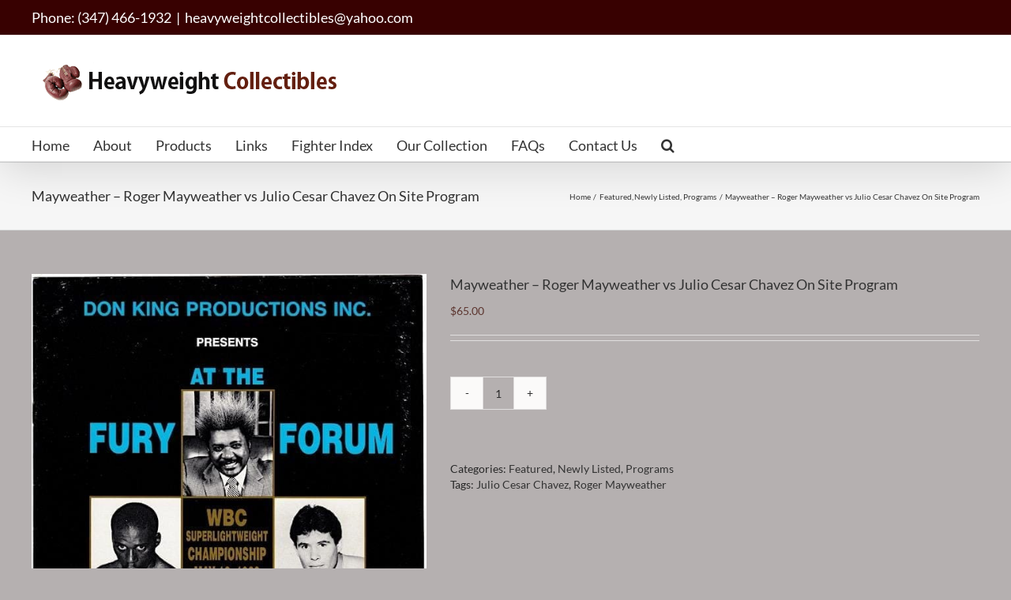

--- FILE ---
content_type: text/html; charset=UTF-8
request_url: http://heavyweightcollectibles.com/product/mayweather-roger-mayweather-vs-julio-cesar-chavez-on-site-program/
body_size: 16943
content:
<!DOCTYPE html>
<html class="avada-html-layout-wide avada-html-header-position-top" dir="ltr" lang="en-US" prefix="og: https://ogp.me/ns#" prefix="og: http://ogp.me/ns# fb: http://ogp.me/ns/fb#">
<head>
	<meta http-equiv="X-UA-Compatible" content="IE=edge" />
	<meta http-equiv="Content-Type" content="text/html; charset=utf-8"/>
	<meta name="viewport" content="width=device-width, initial-scale=1" />
	<title>Mayweather – Roger Mayweather vs Julio Cesar Chavez On Site Program | Heavy Weight Collectibles</title>

		<!-- All in One SEO 4.9.1.1 - aioseo.com -->
	<meta name="description" content="On site program for the WBC Superlightweight Championship fight between Roger Mayweather and Julio Cesar Chavez on May 13, 1989 at the Great Western Forum. Very good condition, as pictured." />
	<meta name="robots" content="max-image-preview:large" />
	<link rel="canonical" href="http://heavyweightcollectibles.com/product/mayweather-roger-mayweather-vs-julio-cesar-chavez-on-site-program/" />
	<meta name="generator" content="All in One SEO (AIOSEO) 4.9.1.1" />
		<meta property="og:locale" content="en_US" />
		<meta property="og:site_name" content="Heavy Weight Collectibles | Boxing Paraphernalia" />
		<meta property="og:type" content="article" />
		<meta property="og:title" content="Mayweather – Roger Mayweather vs Julio Cesar Chavez On Site Program | Heavy Weight Collectibles" />
		<meta property="og:description" content="On site program for the WBC Superlightweight Championship fight between Roger Mayweather and Julio Cesar Chavez on May 13, 1989 at the Great Western Forum. Very good condition, as pictured." />
		<meta property="og:url" content="http://heavyweightcollectibles.com/product/mayweather-roger-mayweather-vs-julio-cesar-chavez-on-site-program/" />
		<meta property="article:published_time" content="2020-05-13T14:44:24+00:00" />
		<meta property="article:modified_time" content="2020-05-13T15:43:44+00:00" />
		<meta name="twitter:card" content="summary" />
		<meta name="twitter:title" content="Mayweather – Roger Mayweather vs Julio Cesar Chavez On Site Program | Heavy Weight Collectibles" />
		<meta name="twitter:description" content="On site program for the WBC Superlightweight Championship fight between Roger Mayweather and Julio Cesar Chavez on May 13, 1989 at the Great Western Forum. Very good condition, as pictured." />
		<script type="application/ld+json" class="aioseo-schema">
			{"@context":"https:\/\/schema.org","@graph":[{"@type":"BreadcrumbList","@id":"http:\/\/heavyweightcollectibles.com\/product\/mayweather-roger-mayweather-vs-julio-cesar-chavez-on-site-program\/#breadcrumblist","itemListElement":[{"@type":"ListItem","@id":"http:\/\/heavyweightcollectibles.com#listItem","position":1,"name":"Home","item":"http:\/\/heavyweightcollectibles.com","nextItem":{"@type":"ListItem","@id":"http:\/\/heavyweightcollectibles.com\/shop\/#listItem","name":"Shop"}},{"@type":"ListItem","@id":"http:\/\/heavyweightcollectibles.com\/shop\/#listItem","position":2,"name":"Shop","item":"http:\/\/heavyweightcollectibles.com\/shop\/","nextItem":{"@type":"ListItem","@id":"http:\/\/heavyweightcollectibles.com\/product-category\/programs\/#listItem","name":"Programs"},"previousItem":{"@type":"ListItem","@id":"http:\/\/heavyweightcollectibles.com#listItem","name":"Home"}},{"@type":"ListItem","@id":"http:\/\/heavyweightcollectibles.com\/product-category\/programs\/#listItem","position":3,"name":"Programs","item":"http:\/\/heavyweightcollectibles.com\/product-category\/programs\/","nextItem":{"@type":"ListItem","@id":"http:\/\/heavyweightcollectibles.com\/product\/mayweather-roger-mayweather-vs-julio-cesar-chavez-on-site-program\/#listItem","name":"Mayweather &#8211; Roger Mayweather vs Julio Cesar Chavez On Site Program"},"previousItem":{"@type":"ListItem","@id":"http:\/\/heavyweightcollectibles.com\/shop\/#listItem","name":"Shop"}},{"@type":"ListItem","@id":"http:\/\/heavyweightcollectibles.com\/product\/mayweather-roger-mayweather-vs-julio-cesar-chavez-on-site-program\/#listItem","position":4,"name":"Mayweather &#8211; Roger Mayweather vs Julio Cesar Chavez On Site Program","previousItem":{"@type":"ListItem","@id":"http:\/\/heavyweightcollectibles.com\/product-category\/programs\/#listItem","name":"Programs"}}]},{"@type":"ItemPage","@id":"http:\/\/heavyweightcollectibles.com\/product\/mayweather-roger-mayweather-vs-julio-cesar-chavez-on-site-program\/#itempage","url":"http:\/\/heavyweightcollectibles.com\/product\/mayweather-roger-mayweather-vs-julio-cesar-chavez-on-site-program\/","name":"Mayweather \u2013 Roger Mayweather vs Julio Cesar Chavez On Site Program | Heavy Weight Collectibles","description":"On site program for the WBC Superlightweight Championship fight between Roger Mayweather and Julio Cesar Chavez on May 13, 1989 at the Great Western Forum. Very good condition, as pictured.","inLanguage":"en-US","isPartOf":{"@id":"http:\/\/heavyweightcollectibles.com\/#website"},"breadcrumb":{"@id":"http:\/\/heavyweightcollectibles.com\/product\/mayweather-roger-mayweather-vs-julio-cesar-chavez-on-site-program\/#breadcrumblist"},"image":{"@type":"ImageObject","url":"http:\/\/heavyweightcollectibles.com\/wp-content\/uploads\/2020\/05\/3467B43A-602E-48DB-8B96-8438ADF9B88E.jpeg","@id":"http:\/\/heavyweightcollectibles.com\/product\/mayweather-roger-mayweather-vs-julio-cesar-chavez-on-site-program\/#mainImage","width":600,"height":781,"caption":"Mayweather\/chavez os program"},"primaryImageOfPage":{"@id":"http:\/\/heavyweightcollectibles.com\/product\/mayweather-roger-mayweather-vs-julio-cesar-chavez-on-site-program\/#mainImage"},"datePublished":"2020-05-13T14:44:24-04:00","dateModified":"2020-05-13T15:43:44-04:00"},{"@type":"Organization","@id":"http:\/\/heavyweightcollectibles.com\/#organization","name":"Heavy Weight Collectibles","description":"Boxing Paraphernalia","url":"http:\/\/heavyweightcollectibles.com\/"},{"@type":"WebSite","@id":"http:\/\/heavyweightcollectibles.com\/#website","url":"http:\/\/heavyweightcollectibles.com\/","name":"Heavy Weight Collectibles","description":"Boxing Paraphernalia","inLanguage":"en-US","publisher":{"@id":"http:\/\/heavyweightcollectibles.com\/#organization"}}]}
		</script>
		<!-- All in One SEO -->

<link rel="alternate" type="application/rss+xml" title="Heavy Weight Collectibles &raquo; Feed" href="http://heavyweightcollectibles.com/feed/" />
<link rel="alternate" type="application/rss+xml" title="Heavy Weight Collectibles &raquo; Comments Feed" href="http://heavyweightcollectibles.com/comments/feed/" />
		
		
		
				<link rel="alternate" type="application/rss+xml" title="Heavy Weight Collectibles &raquo; Mayweather &#8211; Roger Mayweather vs Julio Cesar Chavez On Site Program Comments Feed" href="http://heavyweightcollectibles.com/product/mayweather-roger-mayweather-vs-julio-cesar-chavez-on-site-program/feed/" />
<link rel="alternate" title="oEmbed (JSON)" type="application/json+oembed" href="http://heavyweightcollectibles.com/wp-json/oembed/1.0/embed?url=http%3A%2F%2Fheavyweightcollectibles.com%2Fproduct%2Fmayweather-roger-mayweather-vs-julio-cesar-chavez-on-site-program%2F" />
<link rel="alternate" title="oEmbed (XML)" type="text/xml+oembed" href="http://heavyweightcollectibles.com/wp-json/oembed/1.0/embed?url=http%3A%2F%2Fheavyweightcollectibles.com%2Fproduct%2Fmayweather-roger-mayweather-vs-julio-cesar-chavez-on-site-program%2F&#038;format=xml" />
<style id='wp-img-auto-sizes-contain-inline-css' type='text/css'>
img:is([sizes=auto i],[sizes^="auto," i]){contain-intrinsic-size:3000px 1500px}
/*# sourceURL=wp-img-auto-sizes-contain-inline-css */
</style>

<style id='woocommerce-inline-inline-css' type='text/css'>
.woocommerce form .form-row .required { visibility: visible; }
/*# sourceURL=woocommerce-inline-inline-css */
</style>
<link rel='stylesheet' id='avada-parent-stylesheet-css' href='http://heavyweightcollectibles.com/wp-content/themes/Avada/style.css?ver=6.9' type='text/css' media='all' />
<link rel='stylesheet' id='fusion-dynamic-css-css' href='http://heavyweightcollectibles.com/wp-content/uploads/fusion-styles/3753c5ba0b87d9feb8e8c41187eb4794.min.css?ver=3.14.1' type='text/css' media='all' />
<script type="text/javascript" src="http://heavyweightcollectibles.com/wp-includes/js/jquery/jquery.min.js?ver=3.7.1" id="jquery-core-js"></script>
<script type="text/javascript" src="http://heavyweightcollectibles.com/wp-content/plugins/woocommerce/assets/js/zoom/jquery.zoom.min.js?ver=1.7.21-wc.9.5.2" id="zoom-js" defer="defer" data-wp-strategy="defer"></script>
<script type="text/javascript" id="wc-single-product-js-extra">
/* <![CDATA[ */
var wc_single_product_params = {"i18n_required_rating_text":"Please select a rating","i18n_product_gallery_trigger_text":"View full-screen image gallery","review_rating_required":"yes","flexslider":{"rtl":false,"animation":"slide","smoothHeight":true,"directionNav":true,"controlNav":"thumbnails","slideshow":false,"animationSpeed":500,"animationLoop":false,"allowOneSlide":false,"prevText":"\u003Ci class=\"awb-icon-angle-left\"\u003E\u003C/i\u003E","nextText":"\u003Ci class=\"awb-icon-angle-right\"\u003E\u003C/i\u003E"},"zoom_enabled":"1","zoom_options":[],"photoswipe_enabled":"","photoswipe_options":{"shareEl":false,"closeOnScroll":false,"history":false,"hideAnimationDuration":0,"showAnimationDuration":0},"flexslider_enabled":"1"};
//# sourceURL=wc-single-product-js-extra
/* ]]> */
</script>
<script type="text/javascript" src="http://heavyweightcollectibles.com/wp-content/plugins/woocommerce/assets/js/frontend/single-product.min.js?ver=9.5.2" id="wc-single-product-js" defer="defer" data-wp-strategy="defer"></script>
<script type="text/javascript" src="http://heavyweightcollectibles.com/wp-content/plugins/woocommerce/assets/js/jquery-blockui/jquery.blockUI.min.js?ver=2.7.0-wc.9.5.2" id="jquery-blockui-js" defer="defer" data-wp-strategy="defer"></script>
<script type="text/javascript" src="http://heavyweightcollectibles.com/wp-content/plugins/woocommerce/assets/js/js-cookie/js.cookie.min.js?ver=2.1.4-wc.9.5.2" id="js-cookie-js" defer="defer" data-wp-strategy="defer"></script>
<script type="text/javascript" id="woocommerce-js-extra">
/* <![CDATA[ */
var woocommerce_params = {"ajax_url":"/wp-admin/admin-ajax.php","wc_ajax_url":"/?wc-ajax=%%endpoint%%"};
//# sourceURL=woocommerce-js-extra
/* ]]> */
</script>
<script type="text/javascript" src="http://heavyweightcollectibles.com/wp-content/plugins/woocommerce/assets/js/frontend/woocommerce.min.js?ver=9.5.2" id="woocommerce-js" defer="defer" data-wp-strategy="defer"></script>
<link rel="https://api.w.org/" href="http://heavyweightcollectibles.com/wp-json/" /><link rel="alternate" title="JSON" type="application/json" href="http://heavyweightcollectibles.com/wp-json/wp/v2/product/8537" /><link rel="EditURI" type="application/rsd+xml" title="RSD" href="http://heavyweightcollectibles.com/xmlrpc.php?rsd" />
<meta name="generator" content="WordPress 6.9" />
<meta name="generator" content="WooCommerce 9.5.2" />
<link rel='shortlink' href='http://heavyweightcollectibles.com/?p=8537' />
<style type="text/css" id="css-fb-visibility">@media screen and (max-width: 640px){.fusion-no-small-visibility{display:none !important;}body .sm-text-align-center{text-align:center !important;}body .sm-text-align-left{text-align:left !important;}body .sm-text-align-right{text-align:right !important;}body .sm-flex-align-center{justify-content:center !important;}body .sm-flex-align-flex-start{justify-content:flex-start !important;}body .sm-flex-align-flex-end{justify-content:flex-end !important;}body .sm-mx-auto{margin-left:auto !important;margin-right:auto !important;}body .sm-ml-auto{margin-left:auto !important;}body .sm-mr-auto{margin-right:auto !important;}body .fusion-absolute-position-small{position:absolute;top:auto;width:100%;}.awb-sticky.awb-sticky-small{ position: sticky; top: var(--awb-sticky-offset,0); }}@media screen and (min-width: 641px) and (max-width: 1024px){.fusion-no-medium-visibility{display:none !important;}body .md-text-align-center{text-align:center !important;}body .md-text-align-left{text-align:left !important;}body .md-text-align-right{text-align:right !important;}body .md-flex-align-center{justify-content:center !important;}body .md-flex-align-flex-start{justify-content:flex-start !important;}body .md-flex-align-flex-end{justify-content:flex-end !important;}body .md-mx-auto{margin-left:auto !important;margin-right:auto !important;}body .md-ml-auto{margin-left:auto !important;}body .md-mr-auto{margin-right:auto !important;}body .fusion-absolute-position-medium{position:absolute;top:auto;width:100%;}.awb-sticky.awb-sticky-medium{ position: sticky; top: var(--awb-sticky-offset,0); }}@media screen and (min-width: 1025px){.fusion-no-large-visibility{display:none !important;}body .lg-text-align-center{text-align:center !important;}body .lg-text-align-left{text-align:left !important;}body .lg-text-align-right{text-align:right !important;}body .lg-flex-align-center{justify-content:center !important;}body .lg-flex-align-flex-start{justify-content:flex-start !important;}body .lg-flex-align-flex-end{justify-content:flex-end !important;}body .lg-mx-auto{margin-left:auto !important;margin-right:auto !important;}body .lg-ml-auto{margin-left:auto !important;}body .lg-mr-auto{margin-right:auto !important;}body .fusion-absolute-position-large{position:absolute;top:auto;width:100%;}.awb-sticky.awb-sticky-large{ position: sticky; top: var(--awb-sticky-offset,0); }}</style>	<noscript><style>.woocommerce-product-gallery{ opacity: 1 !important; }</style></noscript>
	<meta name="generator" content="Powered by Slider Revolution 6.7.23 - responsive, Mobile-Friendly Slider Plugin for WordPress with comfortable drag and drop interface." />
<style class='wp-fonts-local' type='text/css'>
@font-face{font-family:Inter;font-style:normal;font-weight:300 900;font-display:fallback;src:url('http://heavyweightcollectibles.com/wp-content/plugins/woocommerce/assets/fonts/Inter-VariableFont_slnt,wght.woff2') format('woff2');font-stretch:normal;}
@font-face{font-family:Cardo;font-style:normal;font-weight:400;font-display:fallback;src:url('http://heavyweightcollectibles.com/wp-content/plugins/woocommerce/assets/fonts/cardo_normal_400.woff2') format('woff2');}
</style>
<script>function setREVStartSize(e){
			//window.requestAnimationFrame(function() {
				window.RSIW = window.RSIW===undefined ? window.innerWidth : window.RSIW;
				window.RSIH = window.RSIH===undefined ? window.innerHeight : window.RSIH;
				try {
					var pw = document.getElementById(e.c).parentNode.offsetWidth,
						newh;
					pw = pw===0 || isNaN(pw) || (e.l=="fullwidth" || e.layout=="fullwidth") ? window.RSIW : pw;
					e.tabw = e.tabw===undefined ? 0 : parseInt(e.tabw);
					e.thumbw = e.thumbw===undefined ? 0 : parseInt(e.thumbw);
					e.tabh = e.tabh===undefined ? 0 : parseInt(e.tabh);
					e.thumbh = e.thumbh===undefined ? 0 : parseInt(e.thumbh);
					e.tabhide = e.tabhide===undefined ? 0 : parseInt(e.tabhide);
					e.thumbhide = e.thumbhide===undefined ? 0 : parseInt(e.thumbhide);
					e.mh = e.mh===undefined || e.mh=="" || e.mh==="auto" ? 0 : parseInt(e.mh,0);
					if(e.layout==="fullscreen" || e.l==="fullscreen")
						newh = Math.max(e.mh,window.RSIH);
					else{
						e.gw = Array.isArray(e.gw) ? e.gw : [e.gw];
						for (var i in e.rl) if (e.gw[i]===undefined || e.gw[i]===0) e.gw[i] = e.gw[i-1];
						e.gh = e.el===undefined || e.el==="" || (Array.isArray(e.el) && e.el.length==0)? e.gh : e.el;
						e.gh = Array.isArray(e.gh) ? e.gh : [e.gh];
						for (var i in e.rl) if (e.gh[i]===undefined || e.gh[i]===0) e.gh[i] = e.gh[i-1];
											
						var nl = new Array(e.rl.length),
							ix = 0,
							sl;
						e.tabw = e.tabhide>=pw ? 0 : e.tabw;
						e.thumbw = e.thumbhide>=pw ? 0 : e.thumbw;
						e.tabh = e.tabhide>=pw ? 0 : e.tabh;
						e.thumbh = e.thumbhide>=pw ? 0 : e.thumbh;
						for (var i in e.rl) nl[i] = e.rl[i]<window.RSIW ? 0 : e.rl[i];
						sl = nl[0];
						for (var i in nl) if (sl>nl[i] && nl[i]>0) { sl = nl[i]; ix=i;}
						var m = pw>(e.gw[ix]+e.tabw+e.thumbw) ? 1 : (pw-(e.tabw+e.thumbw)) / (e.gw[ix]);
						newh =  (e.gh[ix] * m) + (e.tabh + e.thumbh);
					}
					var el = document.getElementById(e.c);
					if (el!==null && el) el.style.height = newh+"px";
					el = document.getElementById(e.c+"_wrapper");
					if (el!==null && el) {
						el.style.height = newh+"px";
						el.style.display = "block";
					}
				} catch(e){
					console.log("Failure at Presize of Slider:" + e)
				}
			//});
		  };</script>
		<script type="text/javascript">
			var doc = document.documentElement;
			doc.setAttribute( 'data-useragent', navigator.userAgent );
		</script>
		
	<style id='global-styles-inline-css' type='text/css'>
:root{--wp--preset--aspect-ratio--square: 1;--wp--preset--aspect-ratio--4-3: 4/3;--wp--preset--aspect-ratio--3-4: 3/4;--wp--preset--aspect-ratio--3-2: 3/2;--wp--preset--aspect-ratio--2-3: 2/3;--wp--preset--aspect-ratio--16-9: 16/9;--wp--preset--aspect-ratio--9-16: 9/16;--wp--preset--color--black: #000000;--wp--preset--color--cyan-bluish-gray: #abb8c3;--wp--preset--color--white: #ffffff;--wp--preset--color--pale-pink: #f78da7;--wp--preset--color--vivid-red: #cf2e2e;--wp--preset--color--luminous-vivid-orange: #ff6900;--wp--preset--color--luminous-vivid-amber: #fcb900;--wp--preset--color--light-green-cyan: #7bdcb5;--wp--preset--color--vivid-green-cyan: #00d084;--wp--preset--color--pale-cyan-blue: #8ed1fc;--wp--preset--color--vivid-cyan-blue: #0693e3;--wp--preset--color--vivid-purple: #9b51e0;--wp--preset--color--awb-color-1: rgba(255,255,255,1);--wp--preset--color--awb-color-2: rgba(246,246,246,1);--wp--preset--color--awb-color-3: rgba(235,234,234,1);--wp--preset--color--awb-color-4: rgba(224,222,222,1);--wp--preset--color--awb-color-5: rgba(171,139,101,1);--wp--preset--color--awb-color-6: rgba(116,116,116,1);--wp--preset--color--awb-color-7: rgba(92,53,47,1);--wp--preset--color--awb-color-8: rgba(51,51,51,1);--wp--preset--color--awb-color-custom-10: rgba(235,234,234,0.8);--wp--preset--color--awb-color-custom-11: rgba(191,191,191,1);--wp--preset--color--awb-color-custom-12: rgba(101,188,123,1);--wp--preset--color--awb-color-custom-13: rgba(248,248,248,1);--wp--preset--color--awb-color-custom-14: rgba(232,232,232,1);--wp--preset--color--awb-color-custom-15: rgba(40,40,40,1);--wp--preset--color--awb-color-custom-16: rgba(140,137,137,1);--wp--preset--color--awb-color-custom-17: rgba(249,249,249,1);--wp--preset--color--awb-color-custom-18: rgba(160,206,78,1);--wp--preset--gradient--vivid-cyan-blue-to-vivid-purple: linear-gradient(135deg,rgb(6,147,227) 0%,rgb(155,81,224) 100%);--wp--preset--gradient--light-green-cyan-to-vivid-green-cyan: linear-gradient(135deg,rgb(122,220,180) 0%,rgb(0,208,130) 100%);--wp--preset--gradient--luminous-vivid-amber-to-luminous-vivid-orange: linear-gradient(135deg,rgb(252,185,0) 0%,rgb(255,105,0) 100%);--wp--preset--gradient--luminous-vivid-orange-to-vivid-red: linear-gradient(135deg,rgb(255,105,0) 0%,rgb(207,46,46) 100%);--wp--preset--gradient--very-light-gray-to-cyan-bluish-gray: linear-gradient(135deg,rgb(238,238,238) 0%,rgb(169,184,195) 100%);--wp--preset--gradient--cool-to-warm-spectrum: linear-gradient(135deg,rgb(74,234,220) 0%,rgb(151,120,209) 20%,rgb(207,42,186) 40%,rgb(238,44,130) 60%,rgb(251,105,98) 80%,rgb(254,248,76) 100%);--wp--preset--gradient--blush-light-purple: linear-gradient(135deg,rgb(255,206,236) 0%,rgb(152,150,240) 100%);--wp--preset--gradient--blush-bordeaux: linear-gradient(135deg,rgb(254,205,165) 0%,rgb(254,45,45) 50%,rgb(107,0,62) 100%);--wp--preset--gradient--luminous-dusk: linear-gradient(135deg,rgb(255,203,112) 0%,rgb(199,81,192) 50%,rgb(65,88,208) 100%);--wp--preset--gradient--pale-ocean: linear-gradient(135deg,rgb(255,245,203) 0%,rgb(182,227,212) 50%,rgb(51,167,181) 100%);--wp--preset--gradient--electric-grass: linear-gradient(135deg,rgb(202,248,128) 0%,rgb(113,206,126) 100%);--wp--preset--gradient--midnight: linear-gradient(135deg,rgb(2,3,129) 0%,rgb(40,116,252) 100%);--wp--preset--font-size--small: 10.5px;--wp--preset--font-size--medium: 20px;--wp--preset--font-size--large: 21px;--wp--preset--font-size--x-large: 42px;--wp--preset--font-size--normal: 14px;--wp--preset--font-size--xlarge: 28px;--wp--preset--font-size--huge: 42px;--wp--preset--font-family--inter: "Inter", sans-serif;--wp--preset--font-family--cardo: Cardo;--wp--preset--spacing--20: 0.44rem;--wp--preset--spacing--30: 0.67rem;--wp--preset--spacing--40: 1rem;--wp--preset--spacing--50: 1.5rem;--wp--preset--spacing--60: 2.25rem;--wp--preset--spacing--70: 3.38rem;--wp--preset--spacing--80: 5.06rem;--wp--preset--shadow--natural: 6px 6px 9px rgba(0, 0, 0, 0.2);--wp--preset--shadow--deep: 12px 12px 50px rgba(0, 0, 0, 0.4);--wp--preset--shadow--sharp: 6px 6px 0px rgba(0, 0, 0, 0.2);--wp--preset--shadow--outlined: 6px 6px 0px -3px rgb(255, 255, 255), 6px 6px rgb(0, 0, 0);--wp--preset--shadow--crisp: 6px 6px 0px rgb(0, 0, 0);}:where(.is-layout-flex){gap: 0.5em;}:where(.is-layout-grid){gap: 0.5em;}body .is-layout-flex{display: flex;}.is-layout-flex{flex-wrap: wrap;align-items: center;}.is-layout-flex > :is(*, div){margin: 0;}body .is-layout-grid{display: grid;}.is-layout-grid > :is(*, div){margin: 0;}:where(.wp-block-columns.is-layout-flex){gap: 2em;}:where(.wp-block-columns.is-layout-grid){gap: 2em;}:where(.wp-block-post-template.is-layout-flex){gap: 1.25em;}:where(.wp-block-post-template.is-layout-grid){gap: 1.25em;}.has-black-color{color: var(--wp--preset--color--black) !important;}.has-cyan-bluish-gray-color{color: var(--wp--preset--color--cyan-bluish-gray) !important;}.has-white-color{color: var(--wp--preset--color--white) !important;}.has-pale-pink-color{color: var(--wp--preset--color--pale-pink) !important;}.has-vivid-red-color{color: var(--wp--preset--color--vivid-red) !important;}.has-luminous-vivid-orange-color{color: var(--wp--preset--color--luminous-vivid-orange) !important;}.has-luminous-vivid-amber-color{color: var(--wp--preset--color--luminous-vivid-amber) !important;}.has-light-green-cyan-color{color: var(--wp--preset--color--light-green-cyan) !important;}.has-vivid-green-cyan-color{color: var(--wp--preset--color--vivid-green-cyan) !important;}.has-pale-cyan-blue-color{color: var(--wp--preset--color--pale-cyan-blue) !important;}.has-vivid-cyan-blue-color{color: var(--wp--preset--color--vivid-cyan-blue) !important;}.has-vivid-purple-color{color: var(--wp--preset--color--vivid-purple) !important;}.has-black-background-color{background-color: var(--wp--preset--color--black) !important;}.has-cyan-bluish-gray-background-color{background-color: var(--wp--preset--color--cyan-bluish-gray) !important;}.has-white-background-color{background-color: var(--wp--preset--color--white) !important;}.has-pale-pink-background-color{background-color: var(--wp--preset--color--pale-pink) !important;}.has-vivid-red-background-color{background-color: var(--wp--preset--color--vivid-red) !important;}.has-luminous-vivid-orange-background-color{background-color: var(--wp--preset--color--luminous-vivid-orange) !important;}.has-luminous-vivid-amber-background-color{background-color: var(--wp--preset--color--luminous-vivid-amber) !important;}.has-light-green-cyan-background-color{background-color: var(--wp--preset--color--light-green-cyan) !important;}.has-vivid-green-cyan-background-color{background-color: var(--wp--preset--color--vivid-green-cyan) !important;}.has-pale-cyan-blue-background-color{background-color: var(--wp--preset--color--pale-cyan-blue) !important;}.has-vivid-cyan-blue-background-color{background-color: var(--wp--preset--color--vivid-cyan-blue) !important;}.has-vivid-purple-background-color{background-color: var(--wp--preset--color--vivid-purple) !important;}.has-black-border-color{border-color: var(--wp--preset--color--black) !important;}.has-cyan-bluish-gray-border-color{border-color: var(--wp--preset--color--cyan-bluish-gray) !important;}.has-white-border-color{border-color: var(--wp--preset--color--white) !important;}.has-pale-pink-border-color{border-color: var(--wp--preset--color--pale-pink) !important;}.has-vivid-red-border-color{border-color: var(--wp--preset--color--vivid-red) !important;}.has-luminous-vivid-orange-border-color{border-color: var(--wp--preset--color--luminous-vivid-orange) !important;}.has-luminous-vivid-amber-border-color{border-color: var(--wp--preset--color--luminous-vivid-amber) !important;}.has-light-green-cyan-border-color{border-color: var(--wp--preset--color--light-green-cyan) !important;}.has-vivid-green-cyan-border-color{border-color: var(--wp--preset--color--vivid-green-cyan) !important;}.has-pale-cyan-blue-border-color{border-color: var(--wp--preset--color--pale-cyan-blue) !important;}.has-vivid-cyan-blue-border-color{border-color: var(--wp--preset--color--vivid-cyan-blue) !important;}.has-vivid-purple-border-color{border-color: var(--wp--preset--color--vivid-purple) !important;}.has-vivid-cyan-blue-to-vivid-purple-gradient-background{background: var(--wp--preset--gradient--vivid-cyan-blue-to-vivid-purple) !important;}.has-light-green-cyan-to-vivid-green-cyan-gradient-background{background: var(--wp--preset--gradient--light-green-cyan-to-vivid-green-cyan) !important;}.has-luminous-vivid-amber-to-luminous-vivid-orange-gradient-background{background: var(--wp--preset--gradient--luminous-vivid-amber-to-luminous-vivid-orange) !important;}.has-luminous-vivid-orange-to-vivid-red-gradient-background{background: var(--wp--preset--gradient--luminous-vivid-orange-to-vivid-red) !important;}.has-very-light-gray-to-cyan-bluish-gray-gradient-background{background: var(--wp--preset--gradient--very-light-gray-to-cyan-bluish-gray) !important;}.has-cool-to-warm-spectrum-gradient-background{background: var(--wp--preset--gradient--cool-to-warm-spectrum) !important;}.has-blush-light-purple-gradient-background{background: var(--wp--preset--gradient--blush-light-purple) !important;}.has-blush-bordeaux-gradient-background{background: var(--wp--preset--gradient--blush-bordeaux) !important;}.has-luminous-dusk-gradient-background{background: var(--wp--preset--gradient--luminous-dusk) !important;}.has-pale-ocean-gradient-background{background: var(--wp--preset--gradient--pale-ocean) !important;}.has-electric-grass-gradient-background{background: var(--wp--preset--gradient--electric-grass) !important;}.has-midnight-gradient-background{background: var(--wp--preset--gradient--midnight) !important;}.has-small-font-size{font-size: var(--wp--preset--font-size--small) !important;}.has-medium-font-size{font-size: var(--wp--preset--font-size--medium) !important;}.has-large-font-size{font-size: var(--wp--preset--font-size--large) !important;}.has-x-large-font-size{font-size: var(--wp--preset--font-size--x-large) !important;}
/*# sourceURL=global-styles-inline-css */
</style>
<link rel='stylesheet' id='rs-plugin-settings-css' href='//heavyweightcollectibles.com/wp-content/plugins/revslider/sr6/assets/css/rs6.css?ver=6.7.23' type='text/css' media='all' />
<style id='rs-plugin-settings-inline-css' type='text/css'>
#rs-demo-id {}
/*# sourceURL=rs-plugin-settings-inline-css */
</style>
</head>

<body class="wp-singular product-template-default single single-product postid-8537 wp-theme-Avada wp-child-theme-Avada-Child-Theme theme-Avada woocommerce woocommerce-page woocommerce-no-js fusion-image-hovers fusion-pagination-sizing fusion-button_type-flat fusion-button_span-no fusion-button_gradient-linear avada-image-rollover-circle-no avada-image-rollover-no fusion-body ltr fusion-sticky-header no-tablet-sticky-header no-mobile-sticky-header avada-has-rev-slider-styles fusion-disable-outline fusion-sub-menu-fade mobile-logo-pos-left layout-wide-mode avada-has-boxed-modal-shadow-none layout-scroll-offset-full avada-has-zero-margin-offset-top fusion-top-header menu-text-align-left fusion-woo-product-design-clean fusion-woo-shop-page-columns-3 fusion-woo-related-columns-4 fusion-woo-archive-page-columns-3 avada-has-woo-gallery-disabled woo-sale-badge-circle woo-outofstock-badge-top_bar mobile-menu-design-modern fusion-show-pagination-text fusion-header-layout-v5 avada-responsive avada-footer-fx-none avada-menu-highlight-style-bar fusion-search-form-classic fusion-main-menu-search-overlay fusion-avatar-square avada-sticky-shrinkage avada-blog-layout-large avada-blog-archive-layout-large avada-header-shadow-yes avada-menu-icon-position-left avada-has-megamenu-shadow avada-has-mainmenu-dropdown-divider avada-has-main-nav-search-icon avada-has-breadcrumb-mobile-hidden avada-has-titlebar-bar_and_content avada-has-transparent-timeline_color avada-has-pagination-padding avada-flyout-menu-direction-fade avada-ec-views-v1" data-awb-post-id="8537">
		<a class="skip-link screen-reader-text" href="#content">Skip to content</a>

	<div id="boxed-wrapper">
		
		<div id="wrapper" class="fusion-wrapper">
			<div id="home" style="position:relative;top:-1px;"></div>
							
					
			<header class="fusion-header-wrapper fusion-header-shadow">
				<div class="fusion-header-v5 fusion-logo-alignment fusion-logo-left fusion-sticky-menu- fusion-sticky-logo- fusion-mobile-logo- fusion-sticky-menu-only fusion-header-menu-align-left fusion-mobile-menu-design-modern">
					
<div class="fusion-secondary-header">
	<div class="fusion-row">
					<div class="fusion-alignleft">
				<div class="fusion-contact-info"><span class="fusion-contact-info-phone-number">Phone: (347) 466-1932</span><span class="fusion-header-separator">|</span><span class="fusion-contact-info-email-address"><a href="mailto:h&#101;&#97;v&#121;weight&#99;o&#108;&#108;&#101;c&#116;&#105;b&#108;&#101;s&#64;y&#97;h&#111;&#111;.&#99;&#111;m">h&#101;&#97;v&#121;weight&#99;o&#108;&#108;&#101;c&#116;&#105;b&#108;&#101;s&#64;y&#97;h&#111;&#111;.&#99;&#111;m</a></span></div>			</div>
							<div class="fusion-alignright">
				<nav class="fusion-secondary-menu" role="navigation" aria-label="Secondary Menu"></nav>			</div>
			</div>
</div>
<div class="fusion-header-sticky-height"></div>
<div class="fusion-sticky-header-wrapper"> <!-- start fusion sticky header wrapper -->
	<div class="fusion-header">
		<div class="fusion-row">
							<div class="fusion-logo" data-margin-top="31px" data-margin-bottom="31px" data-margin-left="0px" data-margin-right="0px">
			<a class="fusion-logo-link"  href="http://heavyweightcollectibles.com/" >

						<!-- standard logo -->
			<img src="http://heavyweightcollectibles.com/wp-content/uploads/2016/02/Logo.png" srcset="http://heavyweightcollectibles.com/wp-content/uploads/2016/02/Logo.png 1x" width="400" height="53" alt="Heavy Weight Collectibles Logo" data-retina_logo_url="" class="fusion-standard-logo" />

			
					</a>
		</div>
								<div class="fusion-mobile-menu-icons">
							<a href="#" class="fusion-icon awb-icon-bars" aria-label="Toggle mobile menu" aria-expanded="false"></a>
		
		
		
			</div>
			
					</div>
	</div>
	<div class="fusion-secondary-main-menu">
		<div class="fusion-row">
			<nav class="fusion-main-menu" aria-label="Main Menu"><div class="fusion-overlay-search">		<form role="search" class="searchform fusion-search-form  fusion-search-form-classic" method="get" action="http://heavyweightcollectibles.com/">
			<div class="fusion-search-form-content">

				
				<div class="fusion-search-field search-field">
					<label><span class="screen-reader-text">Search for:</span>
													<input type="search" value="" name="s" class="s" placeholder="Search..." required aria-required="true" aria-label="Search..."/>
											</label>
				</div>
				<div class="fusion-search-button search-button">
					<input type="submit" class="fusion-search-submit searchsubmit" aria-label="Search" value="&#xf002;" />
									</div>

				
			</div>


			
		</form>
		<div class="fusion-search-spacer"></div><a href="#" role="button" aria-label="Close Search" class="fusion-close-search"></a></div><ul id="menu-main-nav-bar" class="fusion-menu"><li  id="menu-item-2747"  class="menu-item menu-item-type-post_type menu-item-object-page menu-item-home menu-item-2747"  data-item-id="2747"><a  href="http://heavyweightcollectibles.com/" class="fusion-bar-highlight"><span class="menu-text">Home</span></a></li><li  id="menu-item-2746"  class="menu-item menu-item-type-post_type menu-item-object-page menu-item-2746"  data-item-id="2746"><a  href="http://heavyweightcollectibles.com/about/" class="fusion-bar-highlight"><span class="menu-text">About</span></a></li><li  id="menu-item-5373"  class="menu-item menu-item-type-custom menu-item-object-custom menu-item-has-children menu-item-5373 fusion-dropdown-menu"  data-item-id="5373"><a  href="#" class="fusion-bar-highlight"><span class="menu-text">Products</span></a><ul class="sub-menu"><li  id="menu-item-5384"  class="menu-item menu-item-type-post_type menu-item-object-page menu-item-5384 fusion-dropdown-submenu" ><a  href="http://heavyweightcollectibles.com/boxing-autographs/" class="fusion-bar-highlight"><span>Boxing Autographs</span></a></li><li  id="menu-item-5385"  class="menu-item menu-item-type-post_type menu-item-object-page menu-item-5385 fusion-dropdown-submenu" ><a  href="http://heavyweightcollectibles.com/books/" class="fusion-bar-highlight"><span>Boxing Books</span></a></li><li  id="menu-item-5383"  class="menu-item menu-item-type-post_type menu-item-object-page menu-item-5383 fusion-dropdown-submenu" ><a  href="http://heavyweightcollectibles.com/boxing-gloves/" class="fusion-bar-highlight"><span>Boxing Gloves</span></a></li><li  id="menu-item-5382"  class="menu-item menu-item-type-post_type menu-item-object-page menu-item-5382 fusion-dropdown-submenu" ><a  href="http://heavyweightcollectibles.com/miscellaneous-boxing-items/" class="fusion-bar-highlight"><span>Miscellaneous Boxing Items</span></a></li><li  id="menu-item-5381"  class="menu-item menu-item-type-post_type menu-item-object-page menu-item-5381 fusion-dropdown-submenu" ><a  href="http://heavyweightcollectibles.com/boxing-pinbacks-medals/" class="fusion-bar-highlight"><span>Boxing Pinbacks &#038; Medals</span></a></li><li  id="menu-item-5380"  class="menu-item menu-item-type-post_type menu-item-object-page menu-item-5380 fusion-dropdown-submenu" ><a  href="http://heavyweightcollectibles.com/boxing-postcards/" class="fusion-bar-highlight"><span>Boxing Postcards</span></a></li><li  id="menu-item-5379"  class="menu-item menu-item-type-post_type menu-item-object-page menu-item-5379 fusion-dropdown-submenu" ><a  href="http://heavyweightcollectibles.com/boxing-posters/" class="fusion-bar-highlight"><span>Boxing Posters</span></a></li><li  id="menu-item-5378"  class="menu-item menu-item-type-post_type menu-item-object-page menu-item-5378 fusion-dropdown-submenu" ><a  href="http://heavyweightcollectibles.com/boxing-programs/" class="fusion-bar-highlight"><span>Boxing Programs</span></a></li><li  id="menu-item-5377"  class="menu-item menu-item-type-post_type menu-item-object-page menu-item-5377 fusion-dropdown-submenu" ><a  href="http://heavyweightcollectibles.com/reserved-items/" class="fusion-bar-highlight"><span>Reserved Items</span></a></li><li  id="menu-item-5376"  class="menu-item menu-item-type-post_type menu-item-object-page menu-item-5376 fusion-dropdown-submenu" ><a  href="http://heavyweightcollectibles.com/boxing-statues-figurines/" class="fusion-bar-highlight"><span>Boxing Statues &#038; Figurines</span></a></li><li  id="menu-item-5375"  class="menu-item menu-item-type-post_type menu-item-object-page menu-item-5375 fusion-dropdown-submenu" ><a  href="http://heavyweightcollectibles.com/boxing-tickets/" class="fusion-bar-highlight"><span>Boxing Tickets</span></a></li><li  id="menu-item-5386"  class="menu-item menu-item-type-post_type menu-item-object-page menu-item-5386 fusion-dropdown-submenu" ><a  href="http://heavyweightcollectibles.com/vintage-boxing-photos/" class="fusion-bar-highlight"><span>Vintage Boxing Photos</span></a></li></ul></li><li  id="menu-item-5372"  class="menu-item menu-item-type-post_type menu-item-object-page menu-item-5372"  data-item-id="5372"><a  href="http://heavyweightcollectibles.com/links/" class="fusion-bar-highlight"><span class="menu-text">Links</span></a></li><li  id="menu-item-2754"  class="menu-item menu-item-type-post_type menu-item-object-page menu-item-2754"  data-item-id="2754"><a  href="http://heavyweightcollectibles.com/fighter-index/" class="fusion-bar-highlight"><span class="menu-text">Fighter Index</span></a></li><li  id="menu-item-5406"  class="menu-item menu-item-type-post_type menu-item-object-page menu-item-5406"  data-item-id="5406"><a  href="http://heavyweightcollectibles.com/my-personal-collection/" class="fusion-bar-highlight"><span class="menu-text">Our Collection</span></a></li><li  id="menu-item-2761"  class="menu-item menu-item-type-post_type menu-item-object-page menu-item-2761"  data-item-id="2761"><a  href="http://heavyweightcollectibles.com/faqs/" class="fusion-bar-highlight"><span class="menu-text">FAQs</span></a></li><li  id="menu-item-2760"  class="menu-item menu-item-type-post_type menu-item-object-page menu-item-2760"  data-item-id="2760"><a  href="http://heavyweightcollectibles.com/contact-us/" class="fusion-bar-highlight"><span class="menu-text">Contact Us</span></a></li><li  id="menu-item-5779"  class="menu-item menu-item-type-post_type menu-item-object-page menu-item-5779"  data-item-id="5779"><a  href="http://heavyweightcollectibles.com/search/" class="fusion-bar-highlight"><span class="menu-text">Search</span></a></li><li class="fusion-custom-menu-item fusion-main-menu-search fusion-search-overlay"><a class="fusion-main-menu-icon fusion-bar-highlight" href="#" aria-label="Search" data-title="Search" title="Search" role="button" aria-expanded="false"></a></li></ul></nav>
<nav class="fusion-mobile-nav-holder fusion-mobile-menu-text-align-left" aria-label="Main Menu Mobile"></nav>

					</div>
	</div>
</div> <!-- end fusion sticky header wrapper -->
				</div>
				<div class="fusion-clearfix"></div>
			</header>
								
							<div id="sliders-container" class="fusion-slider-visibility">
					</div>
				
					
							
			<section class="avada-page-titlebar-wrapper" aria-labelledby="awb-ptb-heading">
	<div class="fusion-page-title-bar fusion-page-title-bar-none fusion-page-title-bar-left">
		<div class="fusion-page-title-row">
			<div class="fusion-page-title-wrapper">
				<div class="fusion-page-title-captions">

																							<h1 id="awb-ptb-heading" class="entry-title">Mayweather &#8211; Roger Mayweather vs Julio Cesar Chavez On Site Program</h1>

											
					
				</div>

															<div class="fusion-page-title-secondary">
							<nav class="fusion-breadcrumbs" aria-label="Breadcrumb"><ol class="awb-breadcrumb-list"><li class="fusion-breadcrumb-item awb-breadcrumb-sep awb-home" ><a href="http://heavyweightcollectibles.com" class="fusion-breadcrumb-link"><span >Home</span></a></li><li class="fusion-breadcrumb-item awb-term-sep" ><a href="http://heavyweightcollectibles.com/product-category/featured/" class="fusion-breadcrumb-link"><span >Featured</span></a></li><li class="fusion-breadcrumb-item awb-term-sep" ><a href="http://heavyweightcollectibles.com/product-category/newly-listed/" class="fusion-breadcrumb-link"><span >Newly Listed</span></a></li><li class="fusion-breadcrumb-item awb-breadcrumb-sep" ><a href="http://heavyweightcollectibles.com/product-category/programs/" class="fusion-breadcrumb-link"><span >Programs</span></a></li><li class="fusion-breadcrumb-item"  aria-current="page"><span  class="breadcrumb-leaf">Mayweather &#8211; Roger Mayweather vs Julio Cesar Chavez On Site Program</span></li></ol></nav>						</div>
									
			</div>
		</div>
	</div>
</section>

						<main id="main" class="clearfix ">
				<div class="fusion-row" style="">

			<div class="woocommerce-container">
			<section id="content" class="" style="width: 100%;">
		
					
			<div class="woocommerce-notices-wrapper"></div><div id="product-8537" class="product type-product post-8537 status-publish first instock product_cat-featured product_cat-newly-listed product_cat-programs product_tag-julio-cesar-chavez product_tag-roger-mayweather has-post-thumbnail featured shipping-taxable purchasable product-type-simple product-grid-view">

	<div class="avada-single-product-gallery-wrapper avada-product-images-global avada-product-images-thumbnails-bottom">
<div class="woocommerce-product-gallery woocommerce-product-gallery--with-images woocommerce-product-gallery--columns-4 images avada-product-gallery" data-columns="4" style="opacity: 0; transition: opacity .25s ease-in-out;">
	<div class="woocommerce-product-gallery__wrapper">
		<div data-thumb="http://heavyweightcollectibles.com/wp-content/uploads/2020/05/3467B43A-602E-48DB-8B96-8438ADF9B88E-100x100.jpeg" data-thumb-alt="Mayweather/chavez os program" data-thumb-srcset="http://heavyweightcollectibles.com/wp-content/uploads/2020/05/3467B43A-602E-48DB-8B96-8438ADF9B88E-66x66.jpeg 66w, http://heavyweightcollectibles.com/wp-content/uploads/2020/05/3467B43A-602E-48DB-8B96-8438ADF9B88E-100x100.jpeg 100w, http://heavyweightcollectibles.com/wp-content/uploads/2020/05/3467B43A-602E-48DB-8B96-8438ADF9B88E-150x150.jpeg 150w"  data-thumb-sizes="(max-width: 100px) 100vw, 100px" class="woocommerce-product-gallery__image"><a href="http://heavyweightcollectibles.com/wp-content/uploads/2020/05/3467B43A-602E-48DB-8B96-8438ADF9B88E.jpeg"><img width="500" height="651" src="http://heavyweightcollectibles.com/wp-content/uploads/2020/05/3467B43A-602E-48DB-8B96-8438ADF9B88E-500x651.jpeg" class="wp-post-image lazyload" alt="Mayweather/chavez os program" data-caption="" data-src="http://heavyweightcollectibles.com/wp-content/uploads/2020/05/3467B43A-602E-48DB-8B96-8438ADF9B88E.jpeg" data-large_image="http://heavyweightcollectibles.com/wp-content/uploads/2020/05/3467B43A-602E-48DB-8B96-8438ADF9B88E.jpeg" data-large_image_width="600" data-large_image_height="781" decoding="async" fetchpriority="high" srcset="data:image/svg+xml,%3Csvg%20xmlns%3D%27http%3A%2F%2Fwww.w3.org%2F2000%2Fsvg%27%20width%3D%27600%27%20height%3D%27781%27%20viewBox%3D%270%200%20600%20781%27%3E%3Crect%20width%3D%27600%27%20height%3D%27781%27%20fill-opacity%3D%220%22%2F%3E%3C%2Fsvg%3E" data-orig-src="http://heavyweightcollectibles.com/wp-content/uploads/2020/05/3467B43A-602E-48DB-8B96-8438ADF9B88E-500x651.jpeg" data-srcset="http://heavyweightcollectibles.com/wp-content/uploads/2020/05/3467B43A-602E-48DB-8B96-8438ADF9B88E-200x260.jpeg 200w, http://heavyweightcollectibles.com/wp-content/uploads/2020/05/3467B43A-602E-48DB-8B96-8438ADF9B88E-230x300.jpeg 230w, http://heavyweightcollectibles.com/wp-content/uploads/2020/05/3467B43A-602E-48DB-8B96-8438ADF9B88E-400x521.jpeg 400w, http://heavyweightcollectibles.com/wp-content/uploads/2020/05/3467B43A-602E-48DB-8B96-8438ADF9B88E-500x651.jpeg 500w, http://heavyweightcollectibles.com/wp-content/uploads/2020/05/3467B43A-602E-48DB-8B96-8438ADF9B88E.jpeg 600w" data-sizes="auto" /></a><a class="avada-product-gallery-lightbox-trigger" href="http://heavyweightcollectibles.com/wp-content/uploads/2020/05/3467B43A-602E-48DB-8B96-8438ADF9B88E.jpeg" data-rel="iLightbox[]" alt="Mayweather/chavez os program" data-title="3467B43A-602E-48DB-8B96-8438ADF9B88E" title="3467B43A-602E-48DB-8B96-8438ADF9B88E" data-caption=""></a></div>	</div>
</div>
</div>

	<div class="summary entry-summary">
		<div class="summary-container"><h2 itemprop="name" class="product_title entry-title">Mayweather &#8211; Roger Mayweather vs Julio Cesar Chavez On Site Program</h2>
<p class="price"><span class="woocommerce-Price-amount amount"><bdi><span class="woocommerce-Price-currencySymbol">&#36;</span>65.00</bdi></span></p>
<div class="avada-availability">
	</div>
<div class="product-border fusion-separator sep-double sep-solid"></div>

	
	<form class="cart" action="http://heavyweightcollectibles.com/product/mayweather-roger-mayweather-vs-julio-cesar-chavez-on-site-program/" method="post" enctype='multipart/form-data'>
		
		<div class="quantity">
		<label class="screen-reader-text" for="quantity_697c09f37995a">Mayweather - Roger Mayweather vs Julio Cesar Chavez On Site Program quantity</label>
	<input
		type="number"
				id="quantity_697c09f37995a"
		class="input-text qty text"
		name="quantity"
		value="1"
		aria-label="Product quantity"
				min="1"
		max=""
					step="1"
			placeholder=""
			inputmode="numeric"
			autocomplete="off"
			/>
	</div>

		<button type="submit" name="add-to-cart" value="8537" class="single_add_to_cart_button button alt">Add to cart</button>

			</form>

	
<div class="product_meta">

	
	
	<span class="posted_in">Categories: <a href="http://heavyweightcollectibles.com/product-category/featured/" rel="tag">Featured</a>, <a href="http://heavyweightcollectibles.com/product-category/newly-listed/" rel="tag">Newly Listed</a>, <a href="http://heavyweightcollectibles.com/product-category/programs/" rel="tag">Programs</a></span>
	<span class="tagged_as">Tags: <a href="http://heavyweightcollectibles.com/product-tag/julio-cesar-chavez/" rel="tag">Julio Cesar Chavez</a>, <a href="http://heavyweightcollectibles.com/product-tag/roger-mayweather/" rel="tag">Roger Mayweather</a></span>
	
</div>
</div>	</div>

	
	<div class="woocommerce-tabs wc-tabs-wrapper">
		<ul class="tabs wc-tabs" role="tablist">
							<li class="description_tab" id="tab-title-description" role="tab" aria-controls="tab-description">
					<a href="#tab-description">
						Description					</a>
				</li>
							<li class="reviews_tab" id="tab-title-reviews" role="tab" aria-controls="tab-reviews">
					<a href="#tab-reviews">
						Reviews (0)					</a>
				</li>
					</ul>
					<div class="woocommerce-Tabs-panel woocommerce-Tabs-panel--description panel entry-content wc-tab" id="tab-description" role="tabpanel" aria-labelledby="tab-title-description">
				
<div class="post-content">
		  <h3 class="fusion-woocommerce-tab-title">Description</h3>
	
	<p>On site program for the WBC Superlightweight Championship fight between Roger Mayweather and Julio Cesar Chavez on May 13, 1989 at the Great Western Forum. Very good condition, as pictured.</p>
<p style="text-align: center"><img decoding="async" class="lazyload alignnone size-medium wp-image-8538" src="http://heavyweightcollectibles.com/wp-content/uploads/2020/05/3467B43A-602E-48DB-8B96-8438ADF9B88E-230x300.jpeg" data-orig-src="http://heavyweightcollectibles.com/wp-content/uploads/2020/05/3467B43A-602E-48DB-8B96-8438ADF9B88E-230x300.jpeg" alt="Mayweather/chavez os program" width="230" height="300" srcset="data:image/svg+xml,%3Csvg%20xmlns%3D%27http%3A%2F%2Fwww.w3.org%2F2000%2Fsvg%27%20width%3D%27230%27%20height%3D%27300%27%20viewBox%3D%270%200%20230%20300%27%3E%3Crect%20width%3D%27230%27%20height%3D%27300%27%20fill-opacity%3D%220%22%2F%3E%3C%2Fsvg%3E" data-srcset="http://heavyweightcollectibles.com/wp-content/uploads/2020/05/3467B43A-602E-48DB-8B96-8438ADF9B88E-200x260.jpeg 200w, http://heavyweightcollectibles.com/wp-content/uploads/2020/05/3467B43A-602E-48DB-8B96-8438ADF9B88E-230x300.jpeg 230w, http://heavyweightcollectibles.com/wp-content/uploads/2020/05/3467B43A-602E-48DB-8B96-8438ADF9B88E-400x521.jpeg 400w, http://heavyweightcollectibles.com/wp-content/uploads/2020/05/3467B43A-602E-48DB-8B96-8438ADF9B88E-500x651.jpeg 500w, http://heavyweightcollectibles.com/wp-content/uploads/2020/05/3467B43A-602E-48DB-8B96-8438ADF9B88E.jpeg 600w" data-sizes="auto" data-orig-sizes="(max-width: 230px) 100vw, 230px" /><img decoding="async" class="lazyload alignnone size-medium wp-image-8539" src="http://heavyweightcollectibles.com/wp-content/uploads/2020/05/6F43A803-0446-40FC-BBD7-9DEC431BC39E-247x300.jpeg" data-orig-src="http://heavyweightcollectibles.com/wp-content/uploads/2020/05/6F43A803-0446-40FC-BBD7-9DEC431BC39E-247x300.jpeg" alt="Mayweather/chavez os program a" width="247" height="300" srcset="data:image/svg+xml,%3Csvg%20xmlns%3D%27http%3A%2F%2Fwww.w3.org%2F2000%2Fsvg%27%20width%3D%27247%27%20height%3D%27300%27%20viewBox%3D%270%200%20247%20300%27%3E%3Crect%20width%3D%27247%27%20height%3D%27300%27%20fill-opacity%3D%220%22%2F%3E%3C%2Fsvg%3E" data-srcset="http://heavyweightcollectibles.com/wp-content/uploads/2020/05/6F43A803-0446-40FC-BBD7-9DEC431BC39E-200x243.jpeg 200w, http://heavyweightcollectibles.com/wp-content/uploads/2020/05/6F43A803-0446-40FC-BBD7-9DEC431BC39E-247x300.jpeg 247w, http://heavyweightcollectibles.com/wp-content/uploads/2020/05/6F43A803-0446-40FC-BBD7-9DEC431BC39E-400x485.jpeg 400w, http://heavyweightcollectibles.com/wp-content/uploads/2020/05/6F43A803-0446-40FC-BBD7-9DEC431BC39E-500x607.jpeg 500w, http://heavyweightcollectibles.com/wp-content/uploads/2020/05/6F43A803-0446-40FC-BBD7-9DEC431BC39E.jpeg 600w" data-sizes="auto" data-orig-sizes="(max-width: 247px) 100vw, 247px" /></p>
<p style="text-align: center"><img decoding="async" class="lazyload alignnone size-medium wp-image-8541" src="http://heavyweightcollectibles.com/wp-content/uploads/2020/05/D2D01F7C-4526-4B21-A954-4E5D3C8AEBF8-300x225.jpeg" data-orig-src="http://heavyweightcollectibles.com/wp-content/uploads/2020/05/D2D01F7C-4526-4B21-A954-4E5D3C8AEBF8-300x225.jpeg" alt="Mayweather/chavez program c" width="300" height="225" srcset="data:image/svg+xml,%3Csvg%20xmlns%3D%27http%3A%2F%2Fwww.w3.org%2F2000%2Fsvg%27%20width%3D%27300%27%20height%3D%27225%27%20viewBox%3D%270%200%20300%20225%27%3E%3Crect%20width%3D%27300%27%20height%3D%27225%27%20fill-opacity%3D%220%22%2F%3E%3C%2Fsvg%3E" data-srcset="http://heavyweightcollectibles.com/wp-content/uploads/2020/05/D2D01F7C-4526-4B21-A954-4E5D3C8AEBF8-200x150.jpeg 200w, http://heavyweightcollectibles.com/wp-content/uploads/2020/05/D2D01F7C-4526-4B21-A954-4E5D3C8AEBF8-300x225.jpeg 300w, http://heavyweightcollectibles.com/wp-content/uploads/2020/05/D2D01F7C-4526-4B21-A954-4E5D3C8AEBF8-400x300.jpeg 400w, http://heavyweightcollectibles.com/wp-content/uploads/2020/05/D2D01F7C-4526-4B21-A954-4E5D3C8AEBF8-500x375.jpeg 500w, http://heavyweightcollectibles.com/wp-content/uploads/2020/05/D2D01F7C-4526-4B21-A954-4E5D3C8AEBF8.jpeg 600w" data-sizes="auto" data-orig-sizes="(max-width: 300px) 100vw, 300px" /><img decoding="async" class="lazyload alignnone size-medium wp-image-8540" src="http://heavyweightcollectibles.com/wp-content/uploads/2020/05/2950D9B0-46C5-4E30-9DCA-FFBD2FE29B25-300x225.jpeg" data-orig-src="http://heavyweightcollectibles.com/wp-content/uploads/2020/05/2950D9B0-46C5-4E30-9DCA-FFBD2FE29B25-300x225.jpeg" alt="Mayweather/chavez program b" width="300" height="225" srcset="data:image/svg+xml,%3Csvg%20xmlns%3D%27http%3A%2F%2Fwww.w3.org%2F2000%2Fsvg%27%20width%3D%27300%27%20height%3D%27225%27%20viewBox%3D%270%200%20300%20225%27%3E%3Crect%20width%3D%27300%27%20height%3D%27225%27%20fill-opacity%3D%220%22%2F%3E%3C%2Fsvg%3E" data-srcset="http://heavyweightcollectibles.com/wp-content/uploads/2020/05/2950D9B0-46C5-4E30-9DCA-FFBD2FE29B25-200x150.jpeg 200w, http://heavyweightcollectibles.com/wp-content/uploads/2020/05/2950D9B0-46C5-4E30-9DCA-FFBD2FE29B25-300x225.jpeg 300w, http://heavyweightcollectibles.com/wp-content/uploads/2020/05/2950D9B0-46C5-4E30-9DCA-FFBD2FE29B25-400x300.jpeg 400w, http://heavyweightcollectibles.com/wp-content/uploads/2020/05/2950D9B0-46C5-4E30-9DCA-FFBD2FE29B25-500x375.jpeg 500w, http://heavyweightcollectibles.com/wp-content/uploads/2020/05/2950D9B0-46C5-4E30-9DCA-FFBD2FE29B25.jpeg 600w" data-sizes="auto" data-orig-sizes="(max-width: 300px) 100vw, 300px" /></p>
</div>
			</div>
					<div class="woocommerce-Tabs-panel woocommerce-Tabs-panel--reviews panel entry-content wc-tab" id="tab-reviews" role="tabpanel" aria-labelledby="tab-title-reviews">
				<div id="reviews" class="woocommerce-Reviews">
	<div id="comments">
		<h2 class="woocommerce-Reviews-title">
			Reviews		</h2>

					<p class="woocommerce-noreviews">There are no reviews yet.</p>
			</div>

			<div id="review_form_wrapper">
			<div id="review_form">
					<div id="respond" class="comment-respond">
		<span id="reply-title" class="comment-reply-title">Be the first to review &ldquo;Mayweather &#8211; Roger Mayweather vs Julio Cesar Chavez On Site Program&rdquo; <small><a rel="nofollow" id="cancel-comment-reply-link" href="/product/mayweather-roger-mayweather-vs-julio-cesar-chavez-on-site-program/#respond" style="display:none;">Cancel reply</a></small></span><form action="http://heavyweightcollectibles.com/wp-comments-post.php" method="post" id="commentform" class="comment-form"><p class="comment-notes"><span id="email-notes">Your email address will not be published.</span> <span class="required-field-message">Required fields are marked <span class="required">*</span></span></p><div class="comment-form-rating"><label for="rating">Your rating&nbsp;<span class="required">*</span></label><select name="rating" id="rating" required>
						<option value="">Rate&hellip;</option>
						<option value="5">Perfect</option>
						<option value="4">Good</option>
						<option value="3">Average</option>
						<option value="2">Not that bad</option>
						<option value="1">Very poor</option>
					</select></div><p class="comment-form-comment"><label for="comment">Your review&nbsp;<span class="required">*</span></label><textarea id="comment" name="comment" cols="45" rows="8" required></textarea></p><p class="comment-form-author"><label for="author">Name&nbsp;<span class="required">*</span></label><input id="author" name="author" type="text" value="" size="30" required /></p>
<p class="comment-form-email"><label for="email">Email&nbsp;<span class="required">*</span></label><input id="email" name="email" type="email" value="" size="30" required /></p>
<p class="form-submit"><input name="submit" type="submit" id="submit" class="submit" value="Submit" /> <input type='hidden' name='comment_post_ID' value='8537' id='comment_post_ID' />
<input type='hidden' name='comment_parent' id='comment_parent' value='0' />
</p></form>	</div><!-- #respond -->
				</div>
		</div>
	
	<div class="clear"></div>
</div>
			</div>
		
			</div>

<div class="fusion-clearfix"></div>

<div class="fusion-clearfix"></div>
	<section class="related products">

					<h2>Related products</h2>
				
		<ul class="products clearfix products-4">

			
					<li class="product type-product post-8347 status-publish first instock product_cat-featured product_cat-newly-listed product_cat-programs product_tag-ken-norton product_tag-muhammad-ali has-post-thumbnail featured shipping-taxable purchasable product-type-simple product-grid-view">
	<div class="fusion-product-wrapper">

<div class="fusion-clean-product-image-wrapper ">
	<div  class="fusion-image-wrapper fusion-image-size-fixed" aria-haspopup="true">
							<a href="http://heavyweightcollectibles.com/product/ali-muhammad-ali-vs-ken-norton-on-site-program/" aria-label="Ali &#8211; MUHAMMAD ALI vs Ken Norton on site Program">
							<img width="500" height="388" src="http://heavyweightcollectibles.com/wp-content/uploads/2020/03/93196C5E-35FD-42C0-B1DE-C110D9763A91-500x388.jpeg" class="attachment-woocommerce_thumbnail size-woocommerce_thumbnail lazyload wp-post-image" alt="Ali/norton program" decoding="async" srcset="data:image/svg+xml,%3Csvg%20xmlns%3D%27http%3A%2F%2Fwww.w3.org%2F2000%2Fsvg%27%20width%3D%27600%27%20height%3D%27465%27%20viewBox%3D%270%200%20600%20465%27%3E%3Crect%20width%3D%27600%27%20height%3D%27465%27%20fill-opacity%3D%220%22%2F%3E%3C%2Fsvg%3E" data-orig-src="http://heavyweightcollectibles.com/wp-content/uploads/2020/03/93196C5E-35FD-42C0-B1DE-C110D9763A91-500x388.jpeg" data-srcset="http://heavyweightcollectibles.com/wp-content/uploads/2020/03/93196C5E-35FD-42C0-B1DE-C110D9763A91-200x155.jpeg 200w, http://heavyweightcollectibles.com/wp-content/uploads/2020/03/93196C5E-35FD-42C0-B1DE-C110D9763A91-300x233.jpeg 300w, http://heavyweightcollectibles.com/wp-content/uploads/2020/03/93196C5E-35FD-42C0-B1DE-C110D9763A91-400x310.jpeg 400w, http://heavyweightcollectibles.com/wp-content/uploads/2020/03/93196C5E-35FD-42C0-B1DE-C110D9763A91-500x388.jpeg 500w, http://heavyweightcollectibles.com/wp-content/uploads/2020/03/93196C5E-35FD-42C0-B1DE-C110D9763A91.jpeg 600w" data-sizes="auto" /><div class="cart-loading"><i class="awb-icon-spinner" aria-hidden="true"></i></div>			</a>
							</div>
</div>
<div class="fusion-product-content">
	<div class="product-details">
		<div class="product-details-container">
<h3 class="product-title">
	<a href="http://heavyweightcollectibles.com/product/ali-muhammad-ali-vs-ken-norton-on-site-program/">
		Ali &#8211; MUHAMMAD ALI vs Ken Norton on site Program	</a>
</h3>
<div class="fusion-price-rating">

	<span class="price"><span class="woocommerce-Price-amount amount"><bdi><span class="woocommerce-Price-currencySymbol">&#36;</span>40.00</bdi></span></span>
		</div>
	</div>
</div>

	</div> 


</div>
</li>

			
					<li class="product type-product post-63 status-publish instock product_cat-programs product_tag-l product_tag-leonard has-post-thumbnail shipping-taxable purchasable product-type-simple product-grid-view">
	<div class="fusion-product-wrapper">

<div class="fusion-clean-product-image-wrapper ">
	<div  class="fusion-image-wrapper fusion-image-size-fixed" aria-haspopup="true">
							<a href="http://heavyweightcollectibles.com/product/sugar-ray-leonard-program-item-proleonard1/" aria-label="Leonard &#8211; SUGAR RAY LEONARD PROGRAM &#8211; ITEM PROLEONARD1">
							<img width="440" height="604" src="http://heavyweightcollectibles.com/wp-content/uploads/2016/02/newlly2890.jpg" class="attachment-woocommerce_thumbnail size-woocommerce_thumbnail lazyload wp-post-image" alt="" decoding="async" srcset="data:image/svg+xml,%3Csvg%20xmlns%3D%27http%3A%2F%2Fwww.w3.org%2F2000%2Fsvg%27%20width%3D%27440%27%20height%3D%27604%27%20viewBox%3D%270%200%20440%20604%27%3E%3Crect%20width%3D%27440%27%20height%3D%27604%27%20fill-opacity%3D%220%22%2F%3E%3C%2Fsvg%3E" data-orig-src="http://heavyweightcollectibles.com/wp-content/uploads/2016/02/newlly2890.jpg" data-srcset="http://heavyweightcollectibles.com/wp-content/uploads/2016/02/newlly2890-200x275.jpg 200w, http://heavyweightcollectibles.com/wp-content/uploads/2016/02/newlly2890-219x300.jpg 219w, http://heavyweightcollectibles.com/wp-content/uploads/2016/02/newlly2890-400x549.jpg 400w, http://heavyweightcollectibles.com/wp-content/uploads/2016/02/newlly2890.jpg 440w" data-sizes="auto" /><div class="cart-loading"><i class="awb-icon-spinner" aria-hidden="true"></i></div>			</a>
							</div>
</div>
<div class="fusion-product-content">
	<div class="product-details">
		<div class="product-details-container">
<h3 class="product-title">
	<a href="http://heavyweightcollectibles.com/product/sugar-ray-leonard-program-item-proleonard1/">
		Leonard &#8211; SUGAR RAY LEONARD PROGRAM &#8211; ITEM PROLEONARD1	</a>
</h3>
<div class="fusion-price-rating">

	<span class="price"><span class="woocommerce-Price-amount amount"><bdi><span class="woocommerce-Price-currencySymbol">&#36;</span>150.00</bdi></span></span>
		</div>
	</div>
</div>

	</div> 


</div>
</li>

			
					<li class="product type-product post-85 status-publish instock product_cat-programs product_tag-b product_tag-botha has-post-thumbnail shipping-taxable purchasable product-type-simple product-grid-view">
	<div class="fusion-product-wrapper">

<div class="fusion-clean-product-image-wrapper ">
	<div  class="fusion-image-wrapper fusion-image-size-fixed" aria-haspopup="true">
							<a href="http://heavyweightcollectibles.com/product/francois-botha-vs-axel-schulz-program-item-probotha1/" aria-label="Botha &#8211; FRANCOIS BOTHA VS. AXEL SCHULZ PROGRAM &#8211; ITEM PROBOTHA1">
							<img width="440" height="610" src="http://heavyweightcollectibles.com/wp-content/uploads/2016/02/progra8.jpg" class="attachment-woocommerce_thumbnail size-woocommerce_thumbnail lazyload wp-post-image" alt="" decoding="async" srcset="data:image/svg+xml,%3Csvg%20xmlns%3D%27http%3A%2F%2Fwww.w3.org%2F2000%2Fsvg%27%20width%3D%27440%27%20height%3D%27610%27%20viewBox%3D%270%200%20440%20610%27%3E%3Crect%20width%3D%27440%27%20height%3D%27610%27%20fill-opacity%3D%220%22%2F%3E%3C%2Fsvg%3E" data-orig-src="http://heavyweightcollectibles.com/wp-content/uploads/2016/02/progra8.jpg" data-srcset="http://heavyweightcollectibles.com/wp-content/uploads/2016/02/progra8-200x277.jpg 200w, http://heavyweightcollectibles.com/wp-content/uploads/2016/02/progra8-216x300.jpg 216w, http://heavyweightcollectibles.com/wp-content/uploads/2016/02/progra8-400x555.jpg 400w, http://heavyweightcollectibles.com/wp-content/uploads/2016/02/progra8.jpg 440w" data-sizes="auto" /><div class="cart-loading"><i class="awb-icon-spinner" aria-hidden="true"></i></div>			</a>
							</div>
</div>
<div class="fusion-product-content">
	<div class="product-details">
		<div class="product-details-container">
<h3 class="product-title">
	<a href="http://heavyweightcollectibles.com/product/francois-botha-vs-axel-schulz-program-item-probotha1/">
		Botha &#8211; FRANCOIS BOTHA VS. AXEL SCHULZ PROGRAM &#8211; ITEM PROBOTHA1	</a>
</h3>
<div class="fusion-price-rating">

	<span class="price"><span class="woocommerce-Price-amount amount"><bdi><span class="woocommerce-Price-currencySymbol">&#36;</span>30.00</bdi></span></span>
		</div>
	</div>
</div>

	</div> 


</div>
</li>

			
					<li class="product type-product post-2533 status-publish last instock product_cat-programs product_tag-g product_tag-griffith has-post-thumbnail shipping-taxable purchasable product-type-simple product-grid-view">
	<div class="fusion-product-wrapper">

<div class="fusion-clean-product-image-wrapper ">
	<div  class="fusion-image-wrapper fusion-image-size-fixed" aria-haspopup="true">
							<a href="http://heavyweightcollectibles.com/product/emile-griffith-vs-benny-paret-vintage-onsite-program-item-progriffith4/" aria-label="Griffith &#8211; EMILE GRIFFITH VS BENNY PARET VINTAGE ONSITE PROGRAM &#8211; ITEM PROGRIFFITH4">
							<img width="485" height="640" src="http://heavyweightcollectibles.com/wp-content/uploads/2016/02/Scan-760.jpe" class="attachment-woocommerce_thumbnail size-woocommerce_thumbnail lazyload wp-post-image" alt="" decoding="async" srcset="data:image/svg+xml,%3Csvg%20xmlns%3D%27http%3A%2F%2Fwww.w3.org%2F2000%2Fsvg%27%20width%3D%27485%27%20height%3D%27640%27%20viewBox%3D%270%200%20485%20640%27%3E%3Crect%20width%3D%27485%27%20height%3D%27640%27%20fill-opacity%3D%220%22%2F%3E%3C%2Fsvg%3E" data-orig-src="http://heavyweightcollectibles.com/wp-content/uploads/2016/02/Scan-760.jpe" data-srcset="http://heavyweightcollectibles.com/wp-content/uploads/2016/02/Scan-760-200x264.jpe 200w, http://heavyweightcollectibles.com/wp-content/uploads/2016/02/Scan-760-227x300.jpe 227w, http://heavyweightcollectibles.com/wp-content/uploads/2016/02/Scan-760-400x528.jpe 400w, http://heavyweightcollectibles.com/wp-content/uploads/2016/02/Scan-760.jpe 485w" data-sizes="auto" /><div class="cart-loading"><i class="awb-icon-spinner" aria-hidden="true"></i></div>			</a>
							</div>
</div>
<div class="fusion-product-content">
	<div class="product-details">
		<div class="product-details-container">
<h3 class="product-title">
	<a href="http://heavyweightcollectibles.com/product/emile-griffith-vs-benny-paret-vintage-onsite-program-item-progriffith4/">
		Griffith &#8211; EMILE GRIFFITH VS BENNY PARET VINTAGE ONSITE PROGRAM &#8211; ITEM PROGRIFFITH4	</a>
</h3>
<div class="fusion-price-rating">

	<span class="price"><span class="woocommerce-Price-amount amount"><bdi><span class="woocommerce-Price-currencySymbol">&#36;</span>750.00</bdi></span></span>
		</div>
	</div>
</div>

	</div> 


</div>
</li>

			
		</ul>

	</section>
	</div>


		
	
	</section>
</div>

	
						
					</div>  <!-- fusion-row -->
				</main>  <!-- #main -->
				
				
								
					
		<div class="fusion-footer">
					
	<footer class="fusion-footer-widget-area fusion-widget-area">
		<div class="fusion-row">
			<div class="fusion-columns fusion-columns-4 fusion-widget-area">
				
																									<div class="fusion-column col-lg-3 col-md-3 col-sm-3">
							<section id="black-studio-tinymce-2" class="fusion-footer-widget-column widget widget_black_studio_tinymce"><h4 class="widget-title">Contact Us</h4><div class="textwidget"><p style="text-align: left;"><b>Lou Manfra</b></p>
<p class="textwidget" style="text-align: left;"><b>Email:</b><a href="mailto:heavyweightcollectibles@yahoo.com?subject=Boxing">heavyweightcollectibles@yahoo.com</a><br />
<b>Phone:</b> (347) 466-1932<br />
<b>Address:</b><br />
27 Rochelle St.<br />
Staten Island, NY 10304<br />
USA</p>
</div><div style="clear:both;"></div></section>																					</div>
																										<div class="fusion-column col-lg-3 col-md-3 col-sm-3">
							<section id="black-studio-tinymce-3" class="fusion-footer-widget-column widget widget_black_studio_tinymce" style="border-style: solid;border-color:transparent;border-width:0px;"><h4 class="widget-title">My Personal Collection</h4><div class="textwidget"><p>Please visit this section to get a glimpse of some of my personal collection. Some of these items are very rare, hard to find pieces that I have obtained through the years and I would be delighted to share with you!</p>
<div class="textwidget"><a href="/my-personal-collection/"> Read More</a></div>
</div><div style="clear:both;"></div></section>																					</div>
																										<div class="fusion-column col-lg-3 col-md-3 col-sm-3">
							<section id="black-studio-tinymce-4" class="fusion-footer-widget-column widget widget_black_studio_tinymce" style="border-style: solid;border-color:transparent;border-width:0px;"><div class="textwidget"><p><img class="alignnone wp-image-5471 size-medium" src="/wp-content/uploads/2016/03/Scan-3-300x201.jpg" alt="" width="300" height="201" /></p>
</div><div style="clear:both;"></div></section>																					</div>
																										<div class="fusion-column fusion-column-last col-lg-3 col-md-3 col-sm-3">
							<section id="black-studio-tinymce-5" class="fusion-footer-widget-column widget widget_black_studio_tinymce" style="border-style: solid;border-color:transparent;border-width:0px;"><h4 class="widget-title">Frequently Asked Questions</h4><div class="textwidget"><p>Check out our Frequently Asked Questions page for more information regarding purchases, shipping, returns, and any other questions you may have.</p>
<div class="textwidget"><a href="/faqs/">Continue Reading »</a></div>
</div><div style="clear:both;"></div></section>																					</div>
																											
				<div class="fusion-clearfix"></div>
			</div> <!-- fusion-columns -->
		</div> <!-- fusion-row -->
	</footer> <!-- fusion-footer-widget-area -->

	
	<footer id="footer" class="fusion-footer-copyright-area">
		<div class="fusion-row">
			<div class="fusion-copyright-content">

				<div class="fusion-copyright-notice">
		<div>
		Copyright 2021 Heavyweight Collectibles – Boxing Memorabilia | All Rights Reserved | Designed by <a href="http://betterbizworks.com">BetterBizWorks</a>	</div>
</div>
<div class="fusion-social-links-footer">
	</div>

			</div> <!-- fusion-fusion-copyright-content -->
		</div> <!-- fusion-row -->
	</footer> <!-- #footer -->
		</div> <!-- fusion-footer -->

		
																</div> <!-- wrapper -->
		</div> <!-- #boxed-wrapper -->
				<a class="fusion-one-page-text-link fusion-page-load-link" tabindex="-1" href="#" aria-hidden="true">Page load link</a>

		<div class="avada-footer-scripts">
			
		<script>
			window.RS_MODULES = window.RS_MODULES || {};
			window.RS_MODULES.modules = window.RS_MODULES.modules || {};
			window.RS_MODULES.waiting = window.RS_MODULES.waiting || [];
			window.RS_MODULES.defered = true;
			window.RS_MODULES.moduleWaiting = window.RS_MODULES.moduleWaiting || {};
			window.RS_MODULES.type = 'compiled';
		</script>
		<script type="speculationrules">
{"prefetch":[{"source":"document","where":{"and":[{"href_matches":"/*"},{"not":{"href_matches":["/wp-*.php","/wp-admin/*","/wp-content/uploads/*","/wp-content/*","/wp-content/plugins/*","/wp-content/themes/Avada-Child-Theme/*","/wp-content/themes/Avada/*","/*\\?(.+)"]}},{"not":{"selector_matches":"a[rel~=\"nofollow\"]"}},{"not":{"selector_matches":".no-prefetch, .no-prefetch a"}}]},"eagerness":"conservative"}]}
</script>
<script type="application/ld+json">{"@context":"https:\/\/schema.org\/","@graph":[{"@context":"https:\/\/schema.org\/","@type":"BreadcrumbList","itemListElement":[{"@type":"ListItem","position":1,"item":{"name":"Home","@id":"http:\/\/heavyweightcollectibles.com"}},{"@type":"ListItem","position":2,"item":{"name":"Programs","@id":"http:\/\/heavyweightcollectibles.com\/product-category\/programs\/"}},{"@type":"ListItem","position":3,"item":{"name":"Mayweather &amp;#8211; Roger Mayweather vs Julio Cesar Chavez On Site Program","@id":"http:\/\/heavyweightcollectibles.com\/product\/mayweather-roger-mayweather-vs-julio-cesar-chavez-on-site-program\/"}}]},{"@context":"https:\/\/schema.org\/","@type":"Product","@id":"http:\/\/heavyweightcollectibles.com\/product\/mayweather-roger-mayweather-vs-julio-cesar-chavez-on-site-program\/#product","name":"Mayweather - Roger Mayweather vs Julio Cesar Chavez On Site Program","url":"http:\/\/heavyweightcollectibles.com\/product\/mayweather-roger-mayweather-vs-julio-cesar-chavez-on-site-program\/","description":"On site program for the WBC Superlightweight Championship fight between Roger Mayweather and Julio Cesar Chavez on May 13, 1989 at the Great Western Forum. Very good condition, as pictured.","image":"http:\/\/heavyweightcollectibles.com\/wp-content\/uploads\/2020\/05\/3467B43A-602E-48DB-8B96-8438ADF9B88E.jpeg","sku":8537,"offers":[{"@type":"Offer","priceSpecification":[{"@type":"UnitPriceSpecification","price":"65.00","priceCurrency":"USD","valueAddedTaxIncluded":false,"validThrough":"2027-12-31"}],"priceValidUntil":"2027-12-31","availability":"http:\/\/schema.org\/InStock","url":"http:\/\/heavyweightcollectibles.com\/product\/mayweather-roger-mayweather-vs-julio-cesar-chavez-on-site-program\/","seller":{"@type":"Organization","name":"Heavy Weight Collectibles","url":"http:\/\/heavyweightcollectibles.com"}}]}]}</script>	<script type='text/javascript'>
		(function () {
			var c = document.body.className;
			c = c.replace(/woocommerce-no-js/, 'woocommerce-js');
			document.body.className = c;
		})();
	</script>
	<script type="module"  src="http://heavyweightcollectibles.com/wp-content/plugins/all-in-one-seo-pack/dist/Lite/assets/table-of-contents.95d0dfce.js?ver=4.9.1.1" id="aioseo/js/src/vue/standalone/blocks/table-of-contents/frontend.js-js"></script>
<script type="text/javascript" src="//heavyweightcollectibles.com/wp-content/plugins/revslider/sr6/assets/js/rbtools.min.js?ver=6.7.23" defer async id="tp-tools-js"></script>
<script type="text/javascript" src="//heavyweightcollectibles.com/wp-content/plugins/revslider/sr6/assets/js/rs6.min.js?ver=6.7.23" defer async id="revmin-js"></script>
<script type="text/javascript" src="http://heavyweightcollectibles.com/wp-includes/js/comment-reply.min.js?ver=6.9" id="comment-reply-js" async="async" data-wp-strategy="async" fetchpriority="low"></script>
<script type="text/javascript" src="http://heavyweightcollectibles.com/wp-content/plugins/woocommerce/assets/js/sourcebuster/sourcebuster.min.js?ver=9.5.2" id="sourcebuster-js-js"></script>
<script type="text/javascript" id="wc-order-attribution-js-extra">
/* <![CDATA[ */
var wc_order_attribution = {"params":{"lifetime":1.0e-5,"session":30,"base64":false,"ajaxurl":"http://heavyweightcollectibles.com/wp-admin/admin-ajax.php","prefix":"wc_order_attribution_","allowTracking":true},"fields":{"source_type":"current.typ","referrer":"current_add.rf","utm_campaign":"current.cmp","utm_source":"current.src","utm_medium":"current.mdm","utm_content":"current.cnt","utm_id":"current.id","utm_term":"current.trm","utm_source_platform":"current.plt","utm_creative_format":"current.fmt","utm_marketing_tactic":"current.tct","session_entry":"current_add.ep","session_start_time":"current_add.fd","session_pages":"session.pgs","session_count":"udata.vst","user_agent":"udata.uag"}};
//# sourceURL=wc-order-attribution-js-extra
/* ]]> */
</script>
<script type="text/javascript" src="http://heavyweightcollectibles.com/wp-content/plugins/woocommerce/assets/js/frontend/order-attribution.min.js?ver=9.5.2" id="wc-order-attribution-js"></script>
<script type="text/javascript" src="http://heavyweightcollectibles.com/wp-content/themes/Avada/includes/lib/assets/min/js/library/cssua.js?ver=2.1.28" id="cssua-js"></script>
<script type="text/javascript" id="fusion-animations-js-extra">
/* <![CDATA[ */
var fusionAnimationsVars = {"status_css_animations":"desktop"};
//# sourceURL=fusion-animations-js-extra
/* ]]> */
</script>
<script type="text/javascript" src="http://heavyweightcollectibles.com/wp-content/plugins/fusion-builder/assets/js/min/general/fusion-animations.js?ver=3.11.13" id="fusion-animations-js"></script>
<script type="text/javascript" src="http://heavyweightcollectibles.com/wp-content/themes/Avada/includes/lib/assets/min/js/general/awb-tabs-widget.js?ver=3.14.1" id="awb-tabs-widget-js"></script>
<script type="text/javascript" src="http://heavyweightcollectibles.com/wp-content/themes/Avada/includes/lib/assets/min/js/general/awb-vertical-menu-widget.js?ver=3.14.1" id="awb-vertical-menu-widget-js"></script>
<script type="text/javascript" src="http://heavyweightcollectibles.com/wp-content/themes/Avada/includes/lib/assets/min/js/library/modernizr.js?ver=3.3.1" id="modernizr-js"></script>
<script type="text/javascript" id="fusion-js-extra">
/* <![CDATA[ */
var fusionJSVars = {"visibility_small":"640","visibility_medium":"1024"};
//# sourceURL=fusion-js-extra
/* ]]> */
</script>
<script type="text/javascript" src="http://heavyweightcollectibles.com/wp-content/themes/Avada/includes/lib/assets/min/js/general/fusion.js?ver=3.14.1" id="fusion-js"></script>
<script type="text/javascript" src="http://heavyweightcollectibles.com/wp-content/themes/Avada/includes/lib/assets/min/js/library/jquery.easing.js?ver=1.3" id="jquery-easing-js"></script>
<script type="text/javascript" src="http://heavyweightcollectibles.com/wp-content/themes/Avada/includes/lib/assets/min/js/library/jquery.fitvids.js?ver=1.1" id="jquery-fitvids-js"></script>
<script type="text/javascript" src="http://heavyweightcollectibles.com/wp-content/themes/Avada/includes/lib/assets/min/js/library/jquery.flexslider.js?ver=2.7.2" id="jquery-flexslider-js"></script>
<script type="text/javascript" id="jquery-lightbox-js-extra">
/* <![CDATA[ */
var fusionLightboxVideoVars = {"lightbox_video_width":"1280","lightbox_video_height":"720"};
//# sourceURL=jquery-lightbox-js-extra
/* ]]> */
</script>
<script type="text/javascript" src="http://heavyweightcollectibles.com/wp-content/themes/Avada/includes/lib/assets/min/js/library/jquery.ilightbox.js?ver=2.2.3" id="jquery-lightbox-js"></script>
<script type="text/javascript" src="http://heavyweightcollectibles.com/wp-content/themes/Avada/includes/lib/assets/min/js/library/jquery.mousewheel.js?ver=3.0.6" id="jquery-mousewheel-js"></script>
<script type="text/javascript" src="http://heavyweightcollectibles.com/wp-content/themes/Avada/includes/lib/assets/min/js/library/jquery.fade.js?ver=1" id="jquery-fade-js"></script>
<script type="text/javascript" id="fusion-equal-heights-js-extra">
/* <![CDATA[ */
var fusionEqualHeightVars = {"content_break_point":"800"};
//# sourceURL=fusion-equal-heights-js-extra
/* ]]> */
</script>
<script type="text/javascript" src="http://heavyweightcollectibles.com/wp-content/themes/Avada/includes/lib/assets/min/js/general/fusion-equal-heights.js?ver=1" id="fusion-equal-heights-js"></script>
<script type="text/javascript" id="fusion-video-general-js-extra">
/* <![CDATA[ */
var fusionVideoGeneralVars = {"status_vimeo":"0","status_yt":"0"};
//# sourceURL=fusion-video-general-js-extra
/* ]]> */
</script>
<script type="text/javascript" src="http://heavyweightcollectibles.com/wp-content/themes/Avada/includes/lib/assets/min/js/library/fusion-video-general.js?ver=1" id="fusion-video-general-js"></script>
<script type="text/javascript" id="fusion-lightbox-js-extra">
/* <![CDATA[ */
var fusionLightboxVars = {"status_lightbox":"1","lightbox_gallery":"1","lightbox_skin":"mac","lightbox_title":"1","lightbox_zoom":"1","lightbox_arrows":"1","lightbox_slideshow_speed":"5000","lightbox_loop":"0","lightbox_autoplay":"","lightbox_opacity":"0.9","lightbox_desc":"1","lightbox_social":"1","lightbox_social_links":{"facebook":{"source":"https://www.facebook.com/sharer.php?u={URL}","text":"Share on Facebook"},"twitter":{"source":"https://x.com/intent/post?url={URL}","text":"Share on X"},"reddit":{"source":"https://reddit.com/submit?url={URL}","text":"Share on Reddit"},"linkedin":{"source":"https://www.linkedin.com/shareArticle?mini=true&url={URL}","text":"Share on LinkedIn"},"tumblr":{"source":"https://www.tumblr.com/share/link?url={URL}","text":"Share on Tumblr"},"pinterest":{"source":"https://pinterest.com/pin/create/button/?url={URL}","text":"Share on Pinterest"},"vk":{"source":"https://vk.com/share.php?url={URL}","text":"Share on Vk"},"mail":{"source":"mailto:?body={URL}","text":"Share by Email"}},"lightbox_deeplinking":"1","lightbox_path":"vertical","lightbox_post_images":"1","lightbox_animation_speed":"normal","l10n":{"close":"Press Esc to close","enterFullscreen":"Enter Fullscreen (Shift+Enter)","exitFullscreen":"Exit Fullscreen (Shift+Enter)","slideShow":"Slideshow","next":"Next","previous":"Previous"}};
//# sourceURL=fusion-lightbox-js-extra
/* ]]> */
</script>
<script type="text/javascript" src="http://heavyweightcollectibles.com/wp-content/themes/Avada/includes/lib/assets/min/js/general/fusion-lightbox.js?ver=1" id="fusion-lightbox-js"></script>
<script type="text/javascript" id="fusion-flexslider-js-extra">
/* <![CDATA[ */
var fusionFlexSliderVars = {"status_vimeo":"","slideshow_autoplay":"1","slideshow_speed":"7000","pagination_video_slide":"","status_yt":"","flex_smoothHeight":"false"};
//# sourceURL=fusion-flexslider-js-extra
/* ]]> */
</script>
<script type="text/javascript" src="http://heavyweightcollectibles.com/wp-content/themes/Avada/includes/lib/assets/min/js/general/fusion-flexslider.js?ver=1" id="fusion-flexslider-js"></script>
<script type="text/javascript" src="http://heavyweightcollectibles.com/wp-content/themes/Avada/includes/lib/assets/min/js/general/fusion-general-global.js?ver=3.14.1" id="fusion-general-global-js"></script>
<script type="text/javascript" src="http://heavyweightcollectibles.com/wp-content/themes/Avada/includes/lib/assets/min/js/library/lazysizes.js?ver=6.9" id="lazysizes-js"></script>
<script type="text/javascript" src="http://heavyweightcollectibles.com/wp-content/themes/Avada/assets/min/js/general/avada-woo-variations.js?ver=7.14.1" id="avada-woo-product-variations-js"></script>
<script type="text/javascript" src="http://heavyweightcollectibles.com/wp-content/themes/Avada/assets/min/js/general/avada-general-footer.js?ver=7.14.1" id="avada-general-footer-js"></script>
<script type="text/javascript" src="http://heavyweightcollectibles.com/wp-content/themes/Avada/assets/min/js/general/avada-quantity.js?ver=7.14.1" id="avada-quantity-js"></script>
<script type="text/javascript" src="http://heavyweightcollectibles.com/wp-content/themes/Avada/assets/min/js/general/avada-crossfade-images.js?ver=7.14.1" id="avada-crossfade-images-js"></script>
<script type="text/javascript" src="http://heavyweightcollectibles.com/wp-content/themes/Avada/assets/min/js/general/avada-select.js?ver=7.14.1" id="avada-select-js"></script>
<script type="text/javascript" id="avada-rev-styles-js-extra">
/* <![CDATA[ */
var avadaRevVars = {"avada_rev_styles":"1"};
//# sourceURL=avada-rev-styles-js-extra
/* ]]> */
</script>
<script type="text/javascript" src="http://heavyweightcollectibles.com/wp-content/themes/Avada/assets/min/js/general/avada-rev-styles.js?ver=7.14.1" id="avada-rev-styles-js"></script>
<script type="text/javascript" id="avada-comments-js-extra">
/* <![CDATA[ */
var avadaCommentVars = {"title_style_type":"double solid","title_margin_top":"0px","title_margin_bottom":"31px"};
//# sourceURL=avada-comments-js-extra
/* ]]> */
</script>
<script type="text/javascript" src="http://heavyweightcollectibles.com/wp-content/themes/Avada/assets/min/js/general/avada-comments.js?ver=7.14.1" id="avada-comments-js"></script>
<script type="text/javascript" src="http://heavyweightcollectibles.com/wp-content/themes/Avada/includes/lib/assets/min/js/general/fusion-alert.js?ver=6.9" id="fusion-alert-js"></script>
<script type="text/javascript" id="avada-fade-js-extra">
/* <![CDATA[ */
var avadaFadeVars = {"page_title_fading":"1","header_position":"top"};
//# sourceURL=avada-fade-js-extra
/* ]]> */
</script>
<script type="text/javascript" src="http://heavyweightcollectibles.com/wp-content/themes/Avada/assets/min/js/general/avada-fade.js?ver=7.14.1" id="avada-fade-js"></script>
<script type="text/javascript" id="avada-to-top-js-extra">
/* <![CDATA[ */
var avadaToTopVars = {"status_totop":"desktop_and_mobile","totop_position":"right","totop_scroll_down_only":"0"};
//# sourceURL=avada-to-top-js-extra
/* ]]> */
</script>
<script type="text/javascript" src="http://heavyweightcollectibles.com/wp-content/themes/Avada/assets/min/js/general/avada-to-top.js?ver=7.14.1" id="avada-to-top-js"></script>
<script type="text/javascript" id="avada-header-js-extra">
/* <![CDATA[ */
var avadaHeaderVars = {"header_position":"top","header_sticky":"1","header_sticky_type2_layout":"menu_only","header_sticky_shadow":"1","side_header_break_point":"800","header_sticky_mobile":"","header_sticky_tablet":"","mobile_menu_design":"modern","sticky_header_shrinkage":"1","nav_height":"43","nav_highlight_border":"3","nav_highlight_style":"bar","logo_margin_top":"31px","logo_margin_bottom":"31px","layout_mode":"wide","header_padding_top":"0px","header_padding_bottom":"0px","scroll_offset":"full"};
//# sourceURL=avada-header-js-extra
/* ]]> */
</script>
<script type="text/javascript" src="http://heavyweightcollectibles.com/wp-content/themes/Avada/assets/min/js/general/avada-header.js?ver=7.14.1" id="avada-header-js"></script>
<script type="text/javascript" id="avada-menu-js-extra">
/* <![CDATA[ */
var avadaMenuVars = {"site_layout":"wide","header_position":"top","logo_alignment":"left","header_sticky":"1","header_sticky_mobile":"","header_sticky_tablet":"","side_header_break_point":"800","megamenu_base_width":"custom_width","mobile_menu_design":"modern","dropdown_goto":"Go to...","mobile_nav_cart":"Shopping Cart","mobile_submenu_open":"Open submenu of %s","mobile_submenu_close":"Close submenu of %s","submenu_slideout":"1"};
//# sourceURL=avada-menu-js-extra
/* ]]> */
</script>
<script type="text/javascript" src="http://heavyweightcollectibles.com/wp-content/themes/Avada/assets/min/js/general/avada-menu.js?ver=7.14.1" id="avada-menu-js"></script>
<script type="text/javascript" src="http://heavyweightcollectibles.com/wp-content/themes/Avada/assets/min/js/library/bootstrap.scrollspy.js?ver=7.14.1" id="bootstrap-scrollspy-js"></script>
<script type="text/javascript" src="http://heavyweightcollectibles.com/wp-content/themes/Avada/assets/min/js/general/avada-scrollspy.js?ver=7.14.1" id="avada-scrollspy-js"></script>
<script type="text/javascript" src="http://heavyweightcollectibles.com/wp-content/themes/Avada/assets/min/js/general/avada-woo-products.js?ver=7.14.1" id="avada-woo-products-js"></script>
<script type="text/javascript" id="avada-woocommerce-js-extra">
/* <![CDATA[ */
var avadaWooCommerceVars = {"order_actions":"Details","title_style_type":"double solid","woocommerce_shop_page_columns":"3","woocommerce_checkout_error":"Not all fields have been filled in correctly.","related_products_heading_size":"3","ajaxurl":"http://heavyweightcollectibles.com/wp-admin/admin-ajax.php","cart_nonce":"a4b01ee52d","shop_page_bg_color":"#b5b0b0","shop_page_bg_color_lightness":"70","post_title_font_size":"18"};
//# sourceURL=avada-woocommerce-js-extra
/* ]]> */
</script>
<script type="text/javascript" src="http://heavyweightcollectibles.com/wp-content/themes/Avada/assets/min/js/general/avada-woocommerce.js?ver=7.14.1" id="avada-woocommerce-js"></script>
<script type="text/javascript" src="http://heavyweightcollectibles.com/wp-content/themes/Avada/assets/min/js/general/avada-woo-product-images.js?ver=7.14.1" id="avada-woo-product-images-js"></script>
<script type="text/javascript" id="fusion-responsive-typography-js-extra">
/* <![CDATA[ */
var fusionTypographyVars = {"site_width":"1200px","typography_sensitivity":"1","typography_factor":"1.5","elements":"h1, h2, h3, h4, h5, h6"};
//# sourceURL=fusion-responsive-typography-js-extra
/* ]]> */
</script>
<script type="text/javascript" src="http://heavyweightcollectibles.com/wp-content/themes/Avada/includes/lib/assets/min/js/general/fusion-responsive-typography.js?ver=3.14.1" id="fusion-responsive-typography-js"></script>
<script type="text/javascript" id="fusion-scroll-to-anchor-js-extra">
/* <![CDATA[ */
var fusionScrollToAnchorVars = {"content_break_point":"800","container_hundred_percent_height_mobile":"0","hundred_percent_scroll_sensitivity":"450"};
//# sourceURL=fusion-scroll-to-anchor-js-extra
/* ]]> */
</script>
<script type="text/javascript" src="http://heavyweightcollectibles.com/wp-content/themes/Avada/includes/lib/assets/min/js/general/fusion-scroll-to-anchor.js?ver=3.14.1" id="fusion-scroll-to-anchor-js"></script>
<script type="text/javascript" id="fusion-video-js-extra">
/* <![CDATA[ */
var fusionVideoVars = {"status_vimeo":"0"};
//# sourceURL=fusion-video-js-extra
/* ]]> */
</script>
<script type="text/javascript" src="http://heavyweightcollectibles.com/wp-content/plugins/fusion-builder/assets/js/min/general/fusion-video.js?ver=3.11.13" id="fusion-video-js"></script>
<script type="text/javascript" src="http://heavyweightcollectibles.com/wp-content/plugins/fusion-builder/assets/js/min/general/fusion-column.js?ver=3.11.13" id="fusion-column-js"></script>
<script type="application/ld+json">{"@context":"https:\/\/schema.org","@type":"BreadcrumbList","itemListElement":[{"@type":"ListItem","position":1,"name":"Home","item":"http:\/\/heavyweightcollectibles.com"}]}</script>		</div>

			<section class="to-top-container to-top-right" aria-labelledby="awb-to-top-label">
		<a href="#" id="toTop" class="fusion-top-top-link">
			<span id="awb-to-top-label" class="screen-reader-text">Go to Top</span>

					</a>
	</section>
		</body>
</html>


<!-- Page supported by LiteSpeed Cache 7.6.2 on 2026-01-29 20:31:31 -->